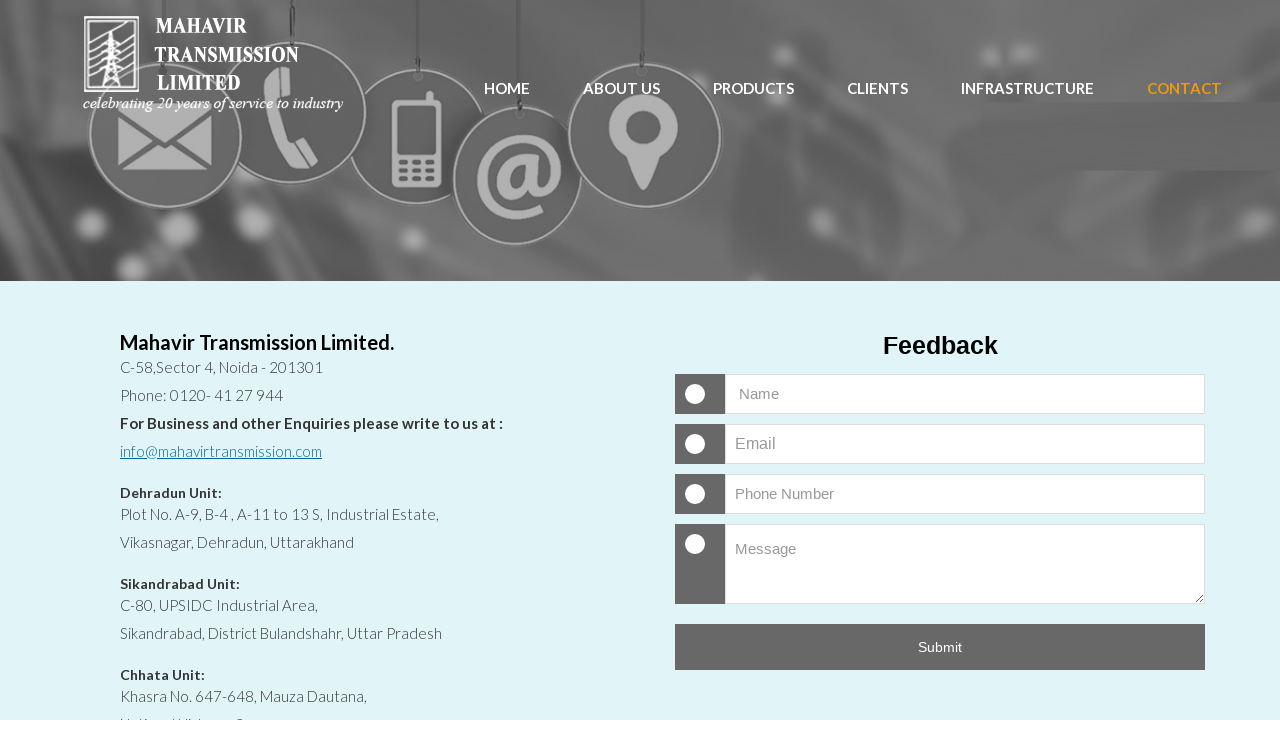

--- FILE ---
content_type: text/html
request_url: http://mahavirtransmission.com/contact.html
body_size: 2547
content:
<!DOCTYPE html>
<html lang="en">

<head>
    <meta charset="UTF-8">
    <meta name="viewport" content="width=device-width, initial-scale=1">
    
    <!-- Title -->
    <title>Mahavir transmission limited</title>
    
    <!-- Bootstrap CSS -->
    <link rel="stylesheet" href="css/bootstrap.min.css">
    
    <!-- Font awesome CSS -->
    <link rel="stylesheet" href="css/font-awesome.min.css">
    
    <!-- Animate CSS -->
    <link rel="stylesheet" href="css/animate.min.css">
    
    <!-- OwlCarousel CSS -->
    <link rel="stylesheet" href="css/owl.carousel.css">
    
    <!-- Slicknav CSS -->
    <link rel="stylesheet" href="css/slicknav.min.css">
    
    <!-- Main CSS -->
    <link rel="stylesheet" href="css/style.css">
    
    <!-- Responsive CSS -->
    <link rel="stylesheet" href="css/responsive.css">
	 <link rel="stylesheet" href="https://maxcdn.bootstrapcdn.com/font-awesome/4.7.0/css/font-awesome.min.css">
	  
	  <script>
	 $('#myCarousel').carousel({
  interval: 40000
});

$('.carousel .item').each(function(){
  var next = $(this).next();
  if (!next.length) {
    next = $(this).siblings(':first');
  }
  next.children(':first-child').clone().appendTo($(this));

  if (next.next().length>0) {
 
      next.next().children(':first-child').clone().appendTo($(this)).addClass('rightest');
      
  }
  else {
      $(this).siblings(':first').children(':first-child').clone().appendTo($(this));
     
  }
});
	  
	  </script>
	  
	  
</head>
<body oncontextmenu="return false;">

    <!-- Mainmenu Area Start -->
    <div class="builders-mainmenu-area bg-header">
	  <header class="builders-logo-area">
        <div class="container-fluid">
            <div class="row">
                <!-- This is for site logo -->
                <div class="col-md-4">
                    <div class="builders-logo">
                      <img src="images/logo.png"/>
                    </div> 
                    <!-- Responsive Menu Start -->
                    <div class="builders-responsive-menu"></div>
                    <!-- Responsive Menu End -->
                </div>
                
                <div class="col-md-8">
                
 <div class="">
                <div class="main-header">
                    <div class="main-menu">
                        <!-- builders mainmenu start -->
                        <div class="">
                            <div class="builders-mainmenu">
                                 <nav>
                                    <ul id="builders_navigation">
                                        <li ><a href="index.html">Home</a></li>
                                        <li><a href="about-us.html">about us</a></li>
                                        <li><a href="products.html">Products</a>
                                            
                                        </li>
                                        <li><a href="clients.html">Clients</a>
                                         
                                        </li>
                                        <li><a href="infrastructure.html">Infrastructure</a>
                                         
                                        </li>
                                        <li><a class="active" href="contact.html">Contact</a>
                                           
                                        </li>
                                        
                                    </ul>
                                </nav>
                            </div>
                        </div>
                        <!-- builders mainmenu end -->
                        
                       
                    </div>
                </div>
            </div>
				
                </div>
                
            </div>
        </div>
    </header>
	
	
	

	
    </div>
	
	<div class="about-bg"><img src="images/contact-banner.jpg"/></div>
    <!-- Mainmenu Area End -->
    
    
   
    
    
   
    
    
    <!-- Home About Area Start -->
    <section style="background-color: #e1f5f9;" class="builders-home-about-area">
       <div class="container">
   
        <div style="background-color:transparent; border:0px; box-shadow:none;">
         <diV class="container">
		 <div class="row">
		 
		 
		  <div style="margin-top:50px;" class="col-md-12">
		 <div class="col-md-6">
		 <div class="contact-us-address">
		
		<h1>Mahavir Transmission Limited.</h1>
		
		C-58,Sector 4,
		Noida - 201301<br/>
		Phone: 0120- 41 27 944 <br/><strong>For Business and other Enquiries please write to us at :</strong> <a style="color:#00679b; text-decoration:underline;" href="mailto:info@mahavirtransmission.com"> info@mahavirtransmission.com</a><br/>
		

</div>

<div class="contact-us-address">
		<h5 style="font-weight:bold;">Dehradun Unit:</h5>
		
		Plot No. A-9, B-4 , A-11 to 13 S, Industrial Estate,<br/>
Vikasnagar, Dehradun, Uttarakhand
		
		

</div>


<div class="contact-us-address">
		<h5 style="font-weight:bold;">Sikandrabad Unit:</h5>
		
	
		C-80, UPSIDC Industrial Area,<br/>
Sikandrabad, District Bulandshahr,  Uttar Pradesh
		
		

</div>
<div class="contact-us-address">
		<h5 style="font-weight:bold;">Chhata Unit:</h5>
		
Khasra No. 647-648, Mauza Dautana,<br>
 National Highway 2,<br>
 Tehsil Chhata, District Mathura,<br>
 Uttar Pradesh
		
		

</div>








</div>
		 <div class="col-md-6">
		 	
			<form>
			<div id="contact-form" class="form-container" data-form-container>
			<div class="row">
				<div class="form-title">
					<span style=" font-size: 25px;
    font-weight: bold;
    color: #000;">Feedback</span>
				</div>
			</div>
			<div class="input-container">
				<div class="row">
					<span class="req-input" >
						<span class="input-status" data-toggle="tooltip" data-placement="top" title="Input Your First and Last Name."> </span>
						<input type="text" data-min-length="8" placeholder=" Name">
					</span>
				</div>
				<div class="row">
					<span class="req-input">
						<span class="input-status" data-toggle="tooltip" data-placement="top" title="Please Input Your Email."> </span>
						<input type="email" placeholder="Email">
					</span>
				</div>
				<div class="row">
					<span class="req-input">
						<span class="input-status" data-toggle="tooltip" data-placement="top" title="Please Input Your Phone Number."> </span>
						<input type="tel" placeholder="Phone Number">
					</span>
				</div>
				<div class="row">
					<span class="req-input message-box">
						<span class="input-status" data-toggle="tooltip" data-placement="top" title="Please Include a Message."> </span>
						<textarea type="textarea" data-min-length="10" placeholder="Message"></textarea>
				</div>
				<div class="row submit-row">
					<button type="button" class="btn btn-block submit-form">Submit</button>
				</div>
			</div>
			
			</form>
		</div>
		 
		 </div>
		 
		 </div>
		 
		 
		 
		 
		 
		 
		 
		 
		 
		 
		 
		 
		 <div class="col-md-12" style="margin-top:40px; margin-bottom:40px;">
		<iframe src="https://www.google.com/maps/embed?pb=!1m18!1m12!1m3!1d3503.515638822724!2d77.32006031481426!3d28.584303982436797!2m3!1f0!2f0!3f0!3m2!1i1024!2i768!4f13.1!3m3!1m2!1s0x390ce45774f2c2f3%3A0x7775186fe0cd4afb!2sMahavir+Transmission+Limited!5e0!3m2!1sen!2sin!4v1502998441473" width="95%" height="300" frameborder="0" style="border:0" allowfullscreen></iframe>
		 </div>
		 </div>
		 </div>
		 
		
		 
            <!--/myCarousel-->
        </div>
        <!--/well-->
    </div>
     
	 
	 
	 </div>
    </section>
    <!-- Home About Area End -->
    



</div>
	
	
	
	
	
    
   
    
    
    
    
    <!-- Footer Area Start -->
    <footer class="builders-footer-area">
      
        
        <div class="builders-copyright-area sp_15">
            <div class="container">
                <div class="row">
                    <div class="col-sm-6">
                        <div class="builders-copyright-left">
                            <p> Copyright © 2017 Mahavir Transmission Limited.</p>
                        </div>
                    </div>
                    <div class="col-sm-6">
                        <div class="builders-copyright-right">
                            <p>Design & Development <span><a href="#">Star Web Maker</a></span></p>
                        </div>
                    </div>
                </div>
            </div>
        </div>
    </footer>
    <!-- Footer Area End -->
    
    

    <!-- Jquery -->
    <script src="js/jquery-1.11.3.min.js"></script>
    
    <!-- Bootstrap JS -->
    <script src="js/bootstrap.min.js"></script>
    
    <!-- OwlCarousel JS -->
    <script src="js/owl.carousel.min.js"></script>
    
    <!-- SlickNav JS -->
    <script src="js/jquery.slicknav.min.js"></script>
    
    <!-- CountDown JS -->
    <script src="js/jquery.countdown.min.js"></script>

    <!-- Custom JS -->
    <script src="js/custom.js"></script>
</body>
</html>

--- FILE ---
content_type: text/css
request_url: http://mahavirtransmission.com/css/style.css
body_size: 7738
content:
/*-----------------------------------------------------------------------------------
    Template Name:             Builders || Reponsive HTML5 Template
    Template URI:              ....................................
    Description:               ....................................
    CoDer :                    Hassan Rasu. 
    CoDer's Site URL:          ....................................
	Coder's facebook account:  https://web.facebook.com/hassan.rasu
	Coder's mail:              hassanrasu04@gmail.com
	skype ID:                  hassan.rasu4
    Version:                   1.0
-----------------------------------------------------------------------------------*/



/*------------------------------------------------------------------------------------
    
      CSS INDEX
    =============
    
    01. IMPORTED FONTS
    02. DEFAULT CSS
    03. PAGINATION
    04. BREADCROUMB ARES CSS
    05. HEADER TOP AREA CSS
    06. RESPONSIVE MENU CSS
    07. LOGO AREA CSS
    08. MAINMENU AREA CSS
    09. MAIN SLIDER AREA CSS
    10. QOUTES AREA CSS
    11. ABOUT AREA CSS
    12. SERVICE AREA CSS
    13. SINGLE SERVICE CSS
    14. WORK AREA CSS
    15. SINGLE WORK CSS
    16. ABOUT BOTTOM AREA CSS
    17. LATEST BLOG AREA CSS
    18. BLOG PAGE CSS
    19. SINGLE BLOG PAGE CSS
    20. CLIENT SAY AREA CSS
    21. FOOTER AREA CSS
    22. ABOUT PAGE CSS
    23. 404 PAGE CSS
    24. COMINGSOON PAGE CSS
    25. CONTACT PAGE CSS



-------------------------------------------------------------------------------------*/

/* ================================================================================ 

                            01. IMPORTED FONTS

 ================================================================================ */

@import url('https://fonts.googleapis.com/css?family=Lato:300,300i,400,400i,700,700i,900,900i');

@import url('https://fonts.googleapis.com/css?family=Philosopher:400,400i,700,700i');

@import url('https://fonts.googleapis.com/css?family=Oswald:400,600,700');


/* ================================================================================ 

                            02. DEFAULT CSS

 ================================================================================ */

body {
    font-family: 'Lato', sans-serif;
    font-size: 15px;
    line-height: 28px;
    color: #333;
    font-weight: 300
}
html, body{
    height: 100%
}
img {
    max-width: 100%;
    height: auto
}
h1, h2, h3, h4, h5, h6, p {
    margin: 0;
    padding: 0;
	font-family: 'Lato', sans-serif;
}
a {
    color: #555;
    -webkit-transition: all 0.4s ease 0s;
    transition: all 0.4s ease 0s;
}
a:hover, a:focus {
    text-decoration: none;
    color: #555;
}
ul, ol {
    margin: 0;
    padding: 0;
}
li {
    list-style-type: none;
}
input[type="submit"] {
    background: #ea9b0f none repeat scroll 0 0;
    border: medium none;
    color: #fff;
    font-family: "Oswald",sans-serif;
    font-size: 14px;
    font-weight: 400;
    height: 50px;
    letter-spacing: 1px;
    line-height: 25px;
    padding: 10px 20px;
    text-transform: uppercase;
    -webkit-transition: all 0.4s ease 0s;
    transition: all 0.4s ease 0s;
}
input[type="submit"]:hover {
    background: #2b2c36 none repeat scroll 0 0;
    color: #fff;
}

.about-bg{  background: url('../images/about-bg.jpg') center repeat; color:#fff;}

.builders-btn {
    background: #ea9b0f none repeat scroll 0 0;
    color: #fff;
    display: inline-block;
    font-family: "Oswald",sans-serif;
    font-size: 14px;
    font-weight: 400;
    letter-spacing: 1px;
    padding: 10px 20px;
    text-transform: uppercase;
}
.builders-btn:hover {
    background: #2b2c36 none repeat scroll 0 0;
    color: #fff;
}
.builders-btn-brdr {
    background: #ea9b0f none repeat scroll 0 0;
    color: #fff;
    display: inline-block;
    font-family: "Oswald",sans-serif;
    font-size: 14px;
    font-weight: 400;
    letter-spacing: 1px;
    padding: 5px 10px;
    text-transform: uppercase;
    border: 2px solid #ea9b0f;
    margin: 0
}
.builders-btn-brdr:hover {
    background: #2b2c36 none repeat scroll 0 0;
    color: #fff;
    border: 2px solid #ea9b0f
}
.builders-section-title{
    margin-bottom: 20px;
    text-align: center;
	margin-top:30px;
}
.builders-section-title > h2 {
    font-size: 44px;
    font-weight: 300;
    letter-spacing: 2px;
    margin-bottom: 10px;
    text-transform: capitalize;
	       font-family: "Times New Roman", Georgia, Serif;
}
.builders-section-title > p {
  font-size: 17px;
  font-family: "Times New Roman", Georgia, Serif;
    font-weight: bold;
}
.sp_100 {
    padding: 60px 0;
	    background-color: #d5f9ff;
}
.sp_b {
    padding-bottom: 100px;
}
.sp_t {
    padding-top: 100px;
}
.sp_t_50 {
    padding-top: 50px;
}
.sp_b_50 {
    padding-bottom: 50px;
}
.sp_t_25 {
    padding-top: 25px;
}
.sp_b_25 {
    padding-bottom: 25px;
}
.sp_50 {
    padding: 50px 0;
}
.sp_15{
    padding: 15px 0
}

/* ================================================================================ 

                            03. PAGINATION

 ================================================================================ */

.pagination {
    margin: 20px 0 0;
}
.pagination-box {
    text-align: center;
}
.pagination a {
    color: #555 !important;
    border: 1px solid #ea9b0f !important
}
.pagination .active > a, .pagination a:hover {
    background: #ea9b0f none repeat scroll 0 0 !important; 
    color: #fff !important
}
/* ================================================================================ 

                            04. BREADCROUMB ARES CSS

 ================================================================================ */

.builders-breadcroumb-area {
    background: #000 none repeat scroll 0 0;
    color: #eee
}
.breadcromb-left {
    margin-top: 27px;
}
.breadcromb-left h2 {
    font-weight: 400;
    font-size: 26px;
    text-transform: capitalize
}
.breadcromb-left > ul {
    margin-top: 10px;
    text-align: left;
}
.breadcromb-left li {
    display: inline-block;
    font-style: italic;
    font-weight: 700;
    margin: 0 5px;
}
.breadcromb-left li a{
    color: #ea9b0f 
}
.breadcromb-left, .breadcromb-right {
    margin-top: 27px;
}
.breadcromb-right > h2 {
    font-weight: 400;
    text-align: right;
    font-size: 26px
}
.breadcromb-right > p {
    font-weight: 700;
    margin-top: 10px;
    text-align: right;
}

/* ================================================================================ 

                            05. HEADER TOP AREA CSS

 ================================================================================ */

.builders-header-top-area{
    background: #2b2c36 none repeat scroll 0 0;
    color: #fff
}
.builders-top-left > p {
    font-weight: 400;
    text-transform: capitalize;
}
.builders-header-top-area ul {
    text-align: right;
}
.builders-header-top-area ul li {
    display: inline;
    margin: 0 5px;
}
.builders-header-top-area ul li a {
    display: inline-block;
    color: #fff
}
.builders-header-top-area ul li a:hover{
    color: #ea9b0f
}

/*===========================================================================

                            06. RESPONSIVE MENU CSS

=============================================================================*/

.builders-responsive-menu{
    display: none;
    position: absolute;
    right: 0;
    top: 0px;
    width: 100%;
    z-index: 9;
}
.slicknav_nav a{
    font-size: 16px;
    margin: 0;
    text-transform: capitalize;
    -webkit-transition: all 0.4s ease 0s;
    transition: all 0.4s ease 0s;
}
.slicknav_menu {
  background: transparent;
}
.slicknav_menutxt {
    display: none !important;
}
.slicknav_arrow {
    float: right;
}
.slicknav_nav a:hover{
    border-radius: 0;
}
.slicknav_nav .slicknav_row:hover{
    border-radius: 0
}
.slicknav_nav a:hover, .slicknav_nav .slicknav_row:hover {
  background: #ffb606 none repeat scroll 0 0;
}
.slicknav_nav li {
    border-bottom: 1px solid #aaa;
}
.slicknav_nav li:last-child{
    border-bottom: 0px solid #aaa
}
.slicknav_nav {
    border-top: 1px solid #535353;
    background:  #000 none repeat scroll 0 0
}
.slicknav_btn{
    margin-bottom: 15px;
    margin-right: 20px;
    background-color: #000 !important;
    line-height: 0
}
.slicknav_menu .slicknav_icon {
  float: none !important;
    margin: 0

}
.slicknav_icon-bar {
    height: 3px !important;
    margin: 5px 0;
    width: 30px !important;
}
.slicknav_menu .slicknav_icon-bar {
    background-color: #fff;
}

/* ================================================================================ 

                            07. LOGO AREA CSS

 ================================================================================ */

.builders-logo-area {
   
    padding-top: 74px;
	padding-bottom:10px;
}
.builders-logo h1 {
    background: #000 none repeat scroll 0 0;
    color: #ea9b0f;
    display: inline-block;
    font-family: "Philosopher",sans-serif;
    font-size: 21px;
    font-weight: 700;
    margin: 8px 0;
    padding: 10px 15px;
    text-transform: uppercase;
    position:relative;
    z-index: 99
}
.builders-logo span {
    color: #eee;
    margin: 0
}
.builders-logo-right {
    display: -webkit-inline-box;
    display: -ms-inline-flexbox;
    display: inline-flex;
    float: right;
}
.builders-logo-icon {
    color: #ea9b0f;
    font-size: 30px;
    line-height: 55px;
    margin-right: 13px;
}
.builders-logo-text > h4 {
    font-size: 19px;
    font-weight: 700;
    margin-bottom: 3px;
    margin-top: 5px;
    text-transform: uppercase;
    color: #fff
}
.builders-logo-text p {
    color: #fff;
}

/* ================================================================================ 

                            08. MAINMENU AREA CSS

 ================================================================================ */

.builders-mainmenu-area {
    margin-top: -58px;
    min-height: 70px;
    position: absolute;
    width: 100%;
    z-index: 99;
}
.main-menu {
    min-height: 47px;
	margin-top:48px;
   
}
.builders-mainmenu ul {
    list-style: outside none none;
    margin: 0;
    padding: 0;
    text-align: center;
}
.builders-mainmenu ul li {
    display: inline-block;
    position: relative;
}
.builders-mainmenu ul li a {
    display: block;
    font-weight: 700;
    padding: 10px 25px;
    text-transform: uppercase;
    -webkit-transition: all 0.4s ease 0s;
    transition: all 0.4s ease 0s;
    color: #fff
}

.builders-mainmenu ul li .active {
  
    color: #ea9b0f;
}

.builders-mainmenu ul li a:hover{
    color: #d2d2d2;
}
.builders-mainmenu ul .current_page_item > a {
    color: #2b2c36;
}
.builders-mainmenu ul li ul{
    background:#2b2c36 none repeat scroll 0 0;
    border-top: 2px solid #fff;
    opacity: 0;
    -ms-filter: "progid:DXImageTransform.Microsoft.Alpha(Opacity=0)";
    position: absolute;
    top: 100%;
    -webkit-transform:scaleY(0);
            transform:scaleY(0);
    -webkit-transform-origin: 50% 0 0;
            transform-origin: 50% 0 0;
    -webkit-transition-duration: 0.5s;
            transition-duration: 0.5s;
    -webkit-transition-property: all;
    transition-property: all;
    -webkit-transition-timing-function: ease-out;
            transition-timing-function: ease-out;
    visibility: hidden;
    width: 220px;
    text-align: left
}
.builders-mainmenu ul li:hover ul{
    visibility: visible;
    opacity: 1;
    -ms-filter: "progid:DXImageTransform.Microsoft.Alpha(Opacity=100)";
    -webkit-transform:scaleY(1);
            transform:scaleY(1);
    -webkit-transition-timing-function: cubic-bezier(.52, 1.64, .85, .92);
            transition-timing-function: cubic-bezier(.52, 1.64, .85, .92)
}
.builders-mainmenu ul li ul li {
    border-bottom: 1px solid #555;
    display: block;
}
.builders-mainmenu ul li ul li:last-child {
    border-bottom: 0px solid #555;
}
.builders-mainmenu ul li ul li a {
    display: block;
    padding: 10px 15px;
    text-transform: capitalize;
    color: #fff !important
}
.builders-mainmenu ul li ul li a:hover{
    background: #ea9b0f none repeat scroll 0 0;
    color: #fff
}
.builders-mainmenu ul li:hover a{
   color: #8b8b8c;
}
.builders-search-box {
    display: block;
    float: right;
    font-size: 23px;
    line-height: 35px;
    position: relative;
    text-align: right;
    top: 15px;
    width: 100%;
}
.builders-main-search-icon{
    color: #fff
}
.builders-main-search {
    background: #fff none repeat scroll 0 0;
    opacity: 0;
    -ms-filter: "progid:DXImageTransform.Microsoft.Alpha(Opacity=0)";
    padding: 30px;
    position: absolute;
    right: -15px;
    text-align: center;
    top: 150px;
    -webkit-transition: all 0.4s ease 0.4s;
    transition: all 0.4s ease 0.4s;
    visibility: hidden;
    width: 450px;
    z-index: -99;
}
.builders-main-search > form{
    position: relative
}
.builders-search-box:hover .builders-main-search {
    opacity: 1;
    -ms-filter: "progid:DXImageTransform.Microsoft.Alpha(Opacity=100)";
    position: absolute;
    right: -15px;
    top: 50px;
    visibility: visible;
    width: 450px;
    z-index: 99;
}
.builders-main-search input[type="search"] {
    background: transparent none repeat scroll 0 0;
    border: 1px solid #000;
    color: #000;
    font-size: 17px;
    height: 50px;
    padding: 7px 75px 7px 7px;
    position: relative;
    width: 100%;
}
.builders-main-search input[type="submit"] {
    position: absolute;
    right: 0px;
    top: 0
}
.main-search-left {
    border-color: rgb(234, 155, 15)  transparent;
    border-style: solid;
    border-width: 110px 73px 0 0;
    content: "";
    height: 100%;
    left: 0;
    overflow: visible;
    position: absolute;
    top: 0;
    width: 60%;
    z-index: -999;
}

/* ================================================================================ 

                            09. MAIN SLIDER AREA CSS

 ================================================================================ */
.about-bg{ /* padding-top:121px;*/}
.bg-header{ /*background-color:#2b2c36;*/}
 
 
.slide-item-1 {
    background: #fff url("../images/slider-1.jpg") repeat scroll 0 0;
}
.slide-item-2 {
    background: #fff url("../images/slider-2.jpg") repeat scroll 0 0;
}
.slide-item-3 {
    background: #fff url("../images/slide3.jpg") repeat scroll 0 0;
}


.builders-main-caption{
   background: rgba(58, 52, 52, 0.58) none repeat scroll 0 0;
}


.builders-main-slide {
    background-color: #eee;
    background-position: center center;
    background-size: cover;
    height:650px;
}
.builders-main-caption{
    display: table;
    height: 100%;
    width: 100%;
}
.builders-caption-cell {
    display: table-cell;
    vertical-align: middle;
    text-align: center;
    
}
.builders-caption-cell h2 {
    color: #fff;
	font-family: 'Lato', sans-serif;
    font-size: 40px;
    font-weight: normal;
    letter-spacing: 2px;
    text-transform: capitalize;
}
.builders-caption-cell p {
    color: #fff;
    font-family: "Oswald",sans-serif;
    font-size: 20px;
    font-weight: 400;
    letter-spacing: 1px;
    margin: 20px 0;
    text-transform: capitalize;
    text-shadow: 0px 0px 2px #000
}
.builders-caption-cell a {
    margin: 0 5px;
}
.builders-slide .owl-prev {
    background: rgba(186, 186, 186, 0.35) none repeat scroll 0 0 ;
    border-radius: 0 !important;
    color: #fff !important;
    font-size: 27px !important;
    height: 50px;
    left: 3%;
    line-height: 35px;
    position: absolute;
    top: 45%;
    -webkit-transition: all 0.4s ease 0s;
    transition: all 0.4s ease 0s;
    width: 50px;
    padding: 5px;
    text-align: center
}
.builders-slide .owl-next {
    background: rgba(186, 186, 186, 0.35) none repeat scroll 0 0 ;
    border-radius: 0 !important;
    color: #fff !important;
    font-size: 27px !important;
    height: 50px;
    line-height: 35px;
    position: absolute;
    right: 3%;
    top: 45%;
    -webkit-transition: all 0.4s ease 0s;
    transition: all 0.4s ease 0s;
    width: 50px;
    padding: 5px;
    text-align: center
}
.builders-slide .owl-prev:hover, .builders-slide .owl-next:hover{
    background: #ea9b0f none repeat scroll 0 0;
    color: #fff;
}

.client-logos{     border: 1px solid #d2d2d2;
    margin-top: 20px;
    text-align: center;
		padding: 5px;
	     min-height: 141px;
	        padding-top: 21px;
		  background-color:#fff;
	  
}
/* ================================================================================ 

                            10. QOUTES AREA CSS

 ================================================================================ */

.builders-qoutes-area{
    position: relative;
    background: #2b2c36 none repeat scroll 0 0;
}
.builders-qoutes-area h2 {
    color: #fff;
    font-weight: 400;
    text-transform: capitalize;
    margin: 7px 0;
    font-size: 26px
}
.quotes-left {
  text-align: left;
}
.quotes-right {
  text-align: right;
}

/* ================================================================================ 

                            11. ABOUT AREA CSS

 ================================================================================ */

.home-about-right > h2 {
    color: #000;
    font-size: 26px;
    font-weight: 400;
    margin-bottom: 20px;
    margin-top: 0;
    text-transform: capitalize;
	font-family: 'Lato', sans-serif;
}
.home-about-img-1 > img {
  width: 100%;
}

table
{
border-collapse:collapse;
}
table, td, th
{
border:1px solid #d2d2d2; }

table, p{
font: normal 13px; text-align: justify; font-family: 'Lato', sans-serif;       color: #333131; padding:0px 0; margin:0; line-height:1.8em;
}


/* ================================================================================ 

                            12. SERVICE AREA CSS

 ================================================================================ */

.builders-home-service-area, .builders-service-area {
    background: #f9f9f9 none repeat scroll 0 0;
}
.single-service {
    margin-bottom: 50px;
}
.single-serive-img img {
    width: 100%;
}
.single-service > h3 {
    color: #555;
    font-size: 20px;
    font-weight: 700;
    font-weight: 700;
    margin: 7px 0;
    text-transform: capitalize;
    text-align: left;
    font-family: 'Lato', sans-serif;
    font-size: 17px;
    margin: 10px 0;
    text-transform: capitalize;
}
.single-service > a {
    color: #222;
    font-weight: 700;
}
.single-service > a:hover {
    color: #ea9b0f ;
}
.single-service > a > i{
    padding-left: 5px;
    -webkit-transition: all 0.4s ease 0s;
    transition: all 0.4s ease 0s
}
.single-service > a:hover > i{
    padding-left: 10px
}

/* ================================================================================ 

                            13. SINGLE SERVICE CSS

 ================================================================================ */

.how-it-work-list {
    margin-top: 50px;
}
.list-service {
    margin-bottom: 30px;
}
.list-service > h4 {
    color: #555;
    font-weight: 700;
    margin-bottom: 10px;
    text-transform: uppercase;
}

/* ================================================================================ 

                            14. WORK AREA CSS

 ================================================================================ */

.single-work {
    margin-top: 30px;
    position: relative
}
.work-img > img {
  width: 100%;
}
.work-img-overlay{
    background: rgba(0, 0, 0, 0.58)  none repeat scroll 0 0;
    height: 100%;
    position: absolute;
    top: 0;
    -webkit-transform: scaleY(0);
            transform: scaleY(0);
    -webkit-transform-origin: 50% 0 0;
            transform-origin: 50% 0 0;
    -webkit-transition-duration: 0.5s;
            transition-duration: 0.5s;
    -webkit-transition-property: -webkit-transform;
    transition-property: -webkit-transform;
    transition-property: transform;
    transition-property: transform, -webkit-transform;
    -webkit-transition-timing-function: ease-out;
            transition-timing-function: ease-out;
    width: 100%;
}
.single-work:hover .work-img-overlay{
    -webkit-transform: scaleY(1);
            transform: scaleY(1);
    -webkit-transition-timing-function: cubic-bezier(0.52, 1.64, 0.37, 0.66);
            transition-timing-function: cubic-bezier(0.52, 1.64, 0.37, 0.66);
}
.work-img-overlay h4 > a {
    color: #eee;
    font-size: 17px;
    font-weight: 400;
    left: 5%;
    position: absolute;
    text-transform: capitalize;
    top: 70%;
}
.work-img-overlay h4 > a:hover{
    color: #ea9b0f
}

/* ================================================================================ 

                            15. SINGLE WORK CSS

 ================================================================================ */

.single-project-img > img {
    width: 100%;
}
.single-project-text {
    margin-top: 0px;
}
.single-project-text > h3{
    color: #555;
    font-size: 22px;
    font-weight: 400;
    margin-bottom: 10px;
    text-transform: capitalize;
}
.single-project-text > ul {
    margin-top: 30px;
}
.single-project-text li{
    background: #eee none repeat scroll 0 0;
    float: none;
    margin: 5px 0;
    padding: 10px 15px;
    text-transform: capitalize
}
.single-project-text li > i{
    color: #ea9b0f;
    font-size: 18px;
    width: 30px;
}
.single-project-text li span{
    font-weight: 700;
    margin-right: 5px;
}
.builders-planning-area {
    background: #f9f9f9 none repeat scroll 0 0;
}
.planning-text > h3{
    color: #555;
    font-size: 22px;
    font-weight: 400;
    margin-bottom: 10px;
    text-transform: capitalize;
}
.planning-text > p {
    margin-bottom: 10px;
}

/* ================================================================================ 

                            16. ABOUT BOTTOM AREA CSS

 ================================================================================ */

.builders-about-bottom-area {
    background: #e1f5f9 none repeat scroll 0 0;
    color: #000;
}
.single_about_bottom > img {
    width: 100%;
}
.single_about_bottom > h4{
    color: #eee;
    font-size: 18px;
    font-weight: 700;
    margin: 15px 0;
    text-transform: uppercase;
}
.builders-about-bottom-area p{
    color: #b4b4b4;
	text-align:left;
}
.single-about-list {
   
    display: flex;
  
}
.single-about-list:last-child{
    margin-bottom: 0px
}
.single-about-list:hover .about_icon{
    background: #ea9b0f none repeat scroll 0 0
}
.about_icon {
    background: #2b2c36 none repeat scroll 0 0;
    font-size: 26px;
    height: 70px;
    line-height: 67px;
    margin-right: 15px;
    text-align: center;
    width: 70px;
    -webkit-transition: all 0.4s ease 0s;
    transition: all 0.4s ease 0s
}
.about-bottom-one {
    margin-bottom: 20px;
    margin-top: 0
}
.about-bottom-one > h3 {
    color: #eee;
    font-size: 21px;
    font-weight: 700;
    margin-bottom: 10px;
    text-transform: uppercase;
	text-align:center;
	font-family: "Times New Roman", Georgia, Serif;
    
}
.about_text > h4 {
   font-weight: 700;
    margin: 7px 0;
    text-transform: capitalize;
    text-align: left;
    font-family: 'Lato', sans-serif;
    font-size: 17px;
}

/* ================================================================================ 

                            17. LATEST BLOG AREA CSS

 ================================================================================ */

.blog-img img {
    position: relative;
    width: 100%
}
.blog-img > h5 {
    background: #ea9b0f none repeat scroll 0 0;
    border-radius: 0 55px 55px;
    color: #fff;
    font-size: 18px;
    font-weight: 900;
    height: 80px;
    line-height: 50px;
    position: absolute;
    right: 30px;
    text-align: center;
    top: 40%;
    width: 80px;
}
.blog-img > h5 span {
    display: block;
    line-height: 0;
    color: #fff
}
.single-latest-blog {
    box-shadow: 0 0 6px #ddd;
    margin-bottom: 50px
}
.blog-text {
    padding: 30px 20px 20px;
}
.blog-text > h4 {
    color: #555;
    font-size: 21px;
    font-weight: 700;
    margin: 10px 0;
}

/* ================================================================================ 

                            18. BLOG PAGE CSS

 ================================================================================ */

.single-blog-widget {
    border: 1px solid #e5e5e5;
    margin-bottom: 50px;
    margin-top: 0px;
    padding: 30px;
}
.single-blog-widget input {
    border: 1px solid #edeff8;
    background: transparent none repeat scroll 0 0;
    color: #000;
    font-size: 17px;
    height: 50px;
    padding: 7px 75px 7px 7px;
    position: relative;
    width: 100%;
}
.single-blog-widget button {
    background: #ea9b0f none repeat scroll 0 0;
    border: medium none;
    color: #fff;
    font-size: 20px;
    line-height: 50px;
    padding: 0;
    position: absolute;
    right: 48px;
    width: 70px;
    -webkit-transition: all 0.4s ease 0s;
    transition: all 0.4s ease 0s
}
.single-blog-widget button:hover{
    background: #2b2c36 none repeat scroll 0 0
}
.single-blog-widget > h3 {
    border-bottom: 1px solid #e5e5e5;
    color: #555;
    font-size: 20px;
    font-weight: 400;
    margin-bottom: 10px;
    padding-bottom: 10px;
    text-transform: capitalize;
}
.single-blog-widget > ul {
    margin-top: 30px;
}
.single-blog-widget li {
    border-bottom: 1px solid #ddd;
    float: none;
}
.single-blog-widget li:last-child{
    border-bottom: 0px solid #ddd
}
.single-blog-widget a {
    display: block;
    padding: 10px 5px;
    text-transform: capitalize;
    -webkit-transition: all 0.4s ease 0s;
    transition: all 0.4s ease 0s
}
.single-blog-widget span {
    float: right;
}
.single-blog-widget a:hover{
    color: #ea9b0f 
}
.single-blog-widget ul.tag-widget li {
    display: inline-block;
    margin: 2px;
    border: medium none
}
.single-blog-widget ul.tag-widget li a {
    background: #333333 none repeat scroll 0 0;
    border-radius: 3px;
    color: #fff;
    display: inline-block;
    font-size: 13px;
    font-weight: 400;
    padding: 4px 12px;
}
.single-blog-widget ul.tag-widget li a:hover {
    background: #ea9b0f none repeat scroll 0 0;
}

/* ================================================================================ 

                            19. SINGLE BLOG PAGE CSS

 ================================================================================ */

.single-blog-title > h3 {
    color: #000;
    font-size: 22px;
    font-weight: 400;
    margin: 20px 0 10px;
    text-transform: capitalize;
}
.single-blog-title > p {
    display: inline-block;
    font-size: 17px;
    margin: 0 10px 0 0;
    text-align: center;
}
.single-blog-title p i {
    color: #ea9b0f;
    margin-right: 5px;
}
.builders-blog-desc {
    margin-top: 20px;
}
.builders-blog-desc p {
    padding: 5px 0
}
.builders-comment {
    margin-top: 40px;
}
.comment-list {
    margin-top: 40px;
}
.comment-count > h3 {
    color: #000;
    font-size: 22px;
    font-weight: 400;
    margin: 20px 0 10px;
    text-transform: capitalize;
}
.builders-comment-item {
    border-bottom: 1px solid #ddd;
    margin-bottom: 30px;
    padding-bottom: 30px;
}
.builders-comment-item img {
    margin-bottom: 0px;
}
.builders-comment-item h4 {
    color: #555;
    font-size: 16px;
    font-weight: 700;
    text-transform: capitalize;
}
.builders-comment-item span {
    color: #777;
    font-size: 15px;
}
.builders-comment-item a {
    color: #555;
    font-size: 14px;
    font-weight: 700;
    text-transform: capitalize;
    -webkit-transition: all 0.4s ease 0s;
    transition: all 0.4s ease 0s;
}
.builders-comment-item a:hover{
    color: #ea9b0f
}
.builders-leave-comment > h3 {
    color: #000;
    font-size: 22px;
    font-weight: 400;
    margin: 20px 0 10px;
    text-transform: capitalize;
}
.ns-com-name {
    background: transparent none repeat scroll 0 0 !important;
    border: 1px solid #ddd !important;
    float: left !important;
    height: 45px !important;
    margin-bottom: 20px !important;
    margin-right: 20px !important;
    margin-top: 0 !important;
    padding: 10px 15px !important;
    width: 45% !important;
}
.comment {
    border: 1px solid #ddd;
    height: 160px;
    padding: 5px 15px;
    width: 93% !important; 
    margin-bottom: 20px;
}

/* ================================================================================ 

                            20. CLIENT SAY AREA CSS

 ================================================================================ */

.builders-client-say-area {
    
    background: url('../images/b.jpg') center fixed;
    background-size: cover;
    -webkit-background-size: cover;
    -moz-background-size: cover;
    -o-background-size: cover;
    position: relative;
    width: 100%
}
.client-say-overlay {
    background: rgba(0, 0, 0, 0.77)  none repeat scroll 0 0;
    height: 100%;
    position: absolute;
    top: 0;
    width: 100%;
}
.client-say-item-1 > img {
    border-radius: 50%;
    height: 120px;
    margin: 0 auto 20px;
    -o-object-fit: cover;
       object-fit: cover;
    width: 120px !important;
}
.client-say-text {
    margin: 0 auto;
    width: 75%;
}
.client-say-text > p {
    color: #eee;
    font-weight: 400;
    text-align: center;
}
.client-say-text > h5 {
    color: #ea9b0f;
    font-size: 20px;
    font-weight: 400;
    margin: 10px 0;
    text-align: center;
    text-transform: capitalize;
}
.owl-dots {
    margin-top: 20px;
    text-align: center;
    line-height: 0
}
.owl-dots .owl-dot {
    display: inline-block;
}
.owl-theme .owl-dots .owl-dot span {
    -webkit-backface-visibility: visible;
            backface-visibility: visible;
    background: #d6d6d6 none repeat scroll 0 0;
    border-radius: 30px;
    display: block;
    height: 10px;
    margin: 5px 7px;
    -webkit-transition: opacity 0.2s ease 0s;
    transition: opacity 0.2s ease 0s;
    width: 10px;
}
.owl-dots .owl-dot.active span,  .owl-dots .owl-dot:hover span {
    background: #ea9b0f none repeat scroll 0 0;
}

/* ================================================================================ 

                            21. FOOTER AREA CSS

 ================================================================================ */

.builders-footer-area{
 background: #58596b none repeat scroll 0 0;
    color: #eee;
    font-size: 16px;
}
.single-footer{
    margin: 0;
	text-align:left;
}
.buildes-footer-logo h2{
    background: #fff none repeat scroll 0 0;
    color: #ea9b0f;
    display: inline-block;
    font-family: "Philosopher",sans-serif;
    font-size: 21px;
    font-weight: 700;
    margin: 0 0 20px;
    padding: 10px 15px;
    text-transform: uppercase;
}
.buildes-footer-logo span {
    color: #000;
}
.buildes-footer-logo ul.footer-social {
    margin-top: 30px;
}
.buildes-footer-logo ul.footer-social li{
    display: inline-block
}
.buildes-footer-logo ul.footer-social li a {
    background-color: #333333 ;
    border-radius: 50%;
    display: block;
    font-size: 18px;
    height: 40px;
    line-height: 40px;
    text-align: center;
    -webkit-transition: all 0.4s ease 0s;
    transition: all 0.4s ease 0s;
    width: 40px;
    color: #777
}
.fb:hover {
    background: #4b6ea9 none repeat scroll 0 0 !important;
    color: #fff !important
}
.twitter:hover {
    background: #65bbf2 none repeat scroll 0 0 !important;
    color: #fff !important
}
.gp:hover {
    background: #dd4d41 none repeat scroll 0 0 !important;
    color: #fff !important
}
.linkedin:hover {
    background: #0075B5 none repeat scroll 0 0 !important;
    color: #fff !important
}
.buildes-footer-logo > h3 {
    color: #eee;
    font-size: 18px;
    margin: 0 0 20px;
    font-weight: 700;
    text-transform: capitalize
}
.buildes-footer-logo > p {
  font-size: 14px;
  text-align:left;
  color:#fff;
}
.buildes-footer-logo ul.footer-widget {
    margin-top: 35px;
}
.buildes-footer-logo ul.footer-widget li {
    display: inline-block;
    margin: 2px
}
.buildes-footer-logo ul.footer-widget li a {
    background: #333333 none repeat scroll 0 0;
    border-radius: 3px;
    color: #fff;
    display: inline-block;
    font-size: 13px;
    font-weight: 400;
    padding: 4px 12px;
}
.buildes-footer-logo ul.footer-widget li a:hover{
    background: #ea9b0f none repeat scroll 0 0
}
.contact-details {
    color: #ea9b0f;
    font-weight: 400
}
.contact-details > span {
    color: #fff;
    margin-left: 5px;
}
.buildes-footer-logo input[type="text"], input[type="email"] {
    background: #fff none repeat scroll 0 0 ;
    border: medium none ;
    font-size: 16px ;
    height: 40px ;
    margin: 5px 0 ;
    padding: 7px ;
    width: 100% ;
}
.buildes-footer-logo textarea {
    background: #fff none repeat scroll 0 0;
    border: medium none;
    margin: 5px 0;
    font-size: 16px;
    height: 120px;
    padding: 7px;
    width: 100% !important;
}
.builders-copyright-area {
    background: #000 none repeat scroll 0 0;
    font-weight: 700;
    font-size: 14px
}
.builders-copyright-left{
    text-align: left
}
.builders-copyright-right {
    text-align: right;
}
.builders-copyright-right p i {
    color: #ea9b0f ;
    margin: 0 5px;
}
.builders-copyright-right p span {
    color: #ea9b0f ;
    margin: 0 5px;
    font-weight: 900
}

/* ================================================================================ 

                            22. ABOUT PAGE CSS

 ================================================================================ */

.about-content-left > h3 {
    color: #555;
    font-weight: 400;
    text-transform: capitalize;
}
.about-content-left > p {
    padding-top: 20px;
}
.about-content-right {
    margin-top: 0px;
}

/* ================================================================================ 

                            23. 404 PAGE CSS

 ================================================================================ */

.builders-notfound-area h2 {
    font-size: 180px;
    font-weight: 300;
    line-height: 165px;
    margin-bottom: 30px;
}
.builders-notfound-area h3 {
    color: #555;
    margin-bottom: 30px;
}
.builders-notfound-area form {
    margin-bottom: 30px;
    position: relative;
}
.builders-notfound-area input {
    background: transparent none repeat scroll 0 0 !important;
    border: 1px solid #ddd !important;
    height: 50px !important;
    padding: 5px 100px 5px 10px !important;
    width: 100% !important;
}
.builders-notfound-area button {
    background: #ea9b0f none repeat scroll 0 0;
    border: medium none;
    color: #fff;
    font-size: 26px;
    height: 50px;
    position: absolute;
    right: 0;
    top: 5px;
    -webkit-transition: all 0.4s ease 0s;
    transition: all 0.4s ease 0s;
    width: 100px;
}
.builders-notfound-area button:hover {
    background: #2b2c36 none repeat scroll 0 0;
}
.social-connect h4 {
    font-size: 23px;
    font-weight: 400;
    margin-top: 30px;
}
.social-connect > ul {
    margin-top: 30px;
}
.social-connect li {
    display: inline-block;
    margin: 0px 3px
}
.social-connect a {
    background: #eee none repeat scroll 0 0;
    border-radius: 0 55px 55px;
    color: #111;
    display: block;
    font-size: 18px;
    height: 45px;
    line-height: 45px;
    width: 45px;
}
.builders-copyright-404 {
    margin-top: 30px;
}
.builders-copyright-404 i, span {
    color: #ea9b0f;
    margin: 0 5px;
}

/* ================================================================================ 

                            24. COMINGSOON PAGE CSS

 ================================================================================ */

.comingsoon-overlay{
    position: absolute;
    width: 100%;
    height: 100%;
    background: rgba(0, 0, 0, 0.61);
}
.builders-comingsoon-area {
    background-color: #333;
    background-position: center center;
    background-size: cover;
    display: table;
    height: 100%;
    position: relative;
    width: 100%;
    z-index: 1;
}
.comingsoon-bg {
    background-image: url("../images/comingsoon_bg.jpg");
}
.builders-notfound-cell {
    display: table-cell;
    vertical-align: middle;
}   
.box-404:after {
    background: #fff none repeat scroll 0 0;
    content: "";
    height: 100%;
    left: 0;
    opacity: 0.1;
    -ms-filter: "progid:DXImageTransform.Microsoft.Alpha(Opacity=10)";
    position: absolute;
    top: 0;
    width: 100%;
    z-index: -1;
}
.box-404 {
    color: #fff;
    font-size: 17px;
    padding: 30px;
    position: relative;
    z-index: 1;
}
.logo-comingsoon {
    margin-bottom: 30px;
}
.logo-comingsoon h2 {
    background: #000 none repeat scroll 0 0;
    color: #ea9b0f;
    display: inline-block;
    font-family: "Philosopher",sans-serif;
    font-size: 30px;
    font-weight: 700;
    margin: 8px 0;
    padding: 10px 15px;
    text-transform: uppercase;
}
.logo-comingsoon span {
    color: #eee;
}
.text-notfound form {
    margin: 30px 0;
    position: relative;
}
.text-notfound input {
    background: transparent none repeat scroll 0 0 !important;
    border: 1px solid #ddd !important;
    height: 50px !important;
    padding: 5px 100px 5px 10px !important;
    width: 100% !important;
}
.text-notfound button {
    background: #ea9b0f none repeat scroll 0 0;
    border: medium none;
    color: #fff;
    font-size: 26px;
    height: 50px;
    position: absolute;
    right: 0;
    top: 5px;
    -webkit-transition: all 0.4s ease 0s;
    transition: all 0.4s ease 0s;
    width: 100px;
}
.text-notfound button:hover {
    background: #2b2c36 none repeat scroll 0 0;
}
.coming-soon {
    display: -webkit-inline-box;
    display: -ms-inline-flexbox;
    display: inline-flex;
}
.coming-soon p{
    font-size: 18px;
    text-align: center;
    margin: 0px 5px;
    text-transform: uppercase;
    
    
}
.coming-soon p span{
    display: block;
    font-size: 40px;
    line-height: 90px;
    background: #ea9b0f none repeat scroll 0 0;
    width: 90px;
    height: 90px;
    border-radius:  0 75px 75px 75px;
    margin-bottom: 10px;
    color: #fff !important
}

/* ================================================================================ 

                            25. CONTACT PAGE CSS

 ================================================================================ */

.contact-left-form > h3, .contact-page-details > h3 {
    color: #555;
    font-size: 22px;
    font-weight: 700;
    margin: 10px 0;
    text-transform: capitalize;
}
.contact-left-form > form {
    margin-top: 30px;
}
.contact-left-form p {
    margin-bottom: 10px;
}
.contact-left-form > form label{
    display: block
}
.contact-left-form input[type="text"], input[type="tel"]  {
    background: transparent none repeat scroll 0 0 ;
    border: 1px solid #ddd ;
    height: 45px ;
    padding: 5px 10px ;
    width: 100% 
}
.contact-left-form input[type="email"] {
    background: transparent none repeat scroll 0 0 !important;
    border: 1px solid #ddd !important;
    height: 45px !important;
    padding: 5px 10px !important;
    width: 100% 
}
.contact-left-form textarea {
    background: transparent none repeat scroll 0 0;
    border: 1px solid #ddd ;
    height: 140px;
    padding: 5px 10px;
    width: 100% !important;
}
.contact-page-details {
  margin-top: 0px;
}
.contact-para {
    margin-top: 30px;
}
.contact-para p i {
    font-size: 18px;
    line-height: 30px;
    text-align: center;
    width: 20px;
    margin-right: 10px;
    color: #ea9b0f 
}
.contact-para p span {
    display: inline-block;
    width: 75px;
    color: #000
}
.contact-para > p {
    font-size: 16px;
    font-weight: 400;
    margin: 10px 0;
}
.contact-para a:hover{
    color: #ea9b0f 
}
.carousel-inner{  }
.carousel-inner h2{ font-family: 'Lato', sans-serif; font-weight:normal !important;  }
.carousel-inner .active.left { left: -33%; }
.carousel-inner .next        { left:  33%; }
.carousel-inner .prev        { left: -33%; }
.carousel-control.left,.carousel-control.right {background-image:none;}
.item:not(.prev) {visibility: visible;}
.item.right:not(.prev) {visibility: hidden;}
.rightest{ visibility: visible;}

.contact-us-address{ padding:20px; padding-top:0px; text-align:left;}
.contact-us-address h1{     font-size: 20px;
    font-weight: bold;
    color: #000;}















.form-container div, .form-container  span{
    font-family: Calibri, Candara, Segoe, 'Segoe UI', Optima, Arial, sans-serif;
}

.form-container ::-webkit-input-placeholder { /* WebKit, Blink, Edge */
    color:    #999;
}

.form-container :-moz-placeholder { /* Mozilla Firefox 4 to 18 */
   color:    #999;
   opacity:  1;
}

.form-container ::-moz-placeholder { /* Mozilla Firefox 19+ */
   color:    #999;
   opacity:  1;
}

.form-container :-ms-input-placeholder { /* Internet Explorer 10-11 */
   color:    #999;
}

.form-container :placeholder-shown { /* Standard (https://drafts.csswg.org/selectors-4/#placeholder) */
  color:  #999;
}

.oauth-buttons {
    text-align:center;
}
.row {
	text-align:center;
}
#login-form{
 min-width:375px;   
}
.login-container{
	width:400px;
	height:330px;
	display:inline-block;
	margin-top: -165px;
    top: 50%;
    left: 50%;
    position: absolute;
    margin-left: -200px;
}
.form-container .create-account:hover{
	opacity:.7;
}
.form-container .create-account{
	color:inherit;
	margin-top: 15px;
    display: inline-block;
	cursor:pointer;
	text-decoration:none;
}

.oauth-buttons .fa{
	cursor:pointer;
	margin-top:10px;
	color:inherit;
	width:30px;
	height:30px;
	text-align:center;
	line-height:30px;
	margin:5px;
	margin-top:15px;
}
.oauth-buttons .fa:hover{
	color:white;
}
.oauth-buttons .fa-google-plus:hover{
	background: #dd4b39;
}
 .oauth-buttons .fa-facebook:hover{
	background:	#8b9dc3;
}

.oauth-buttons .fa-linkedin:hover{
	background:	#0077b5;
}

.oauth-buttons .fa-twitter:hover{
	background:	#55acee;
}

.form-container .req-input .input-status {
    display: inline-block;
    height: 40px;
    width: 40px;
    float: left;	
}
.form-container .input-status::before{
	content: " ";
	height:20px;
	width:20px;
	position:absolute;
	top:10px;
	left:10px;
	color:white;
	border-radius:50%;
	background:white;
	-webkit-transition: all .3s ease-in-out;
	-moz-transition: all .3s ease-in-out;
	-o-transition: all .3s ease-in-out;
	transition: all .3s ease-in-out;
	
}

.form-container .input-status::after{
	content: " ";
	height:10px;
	width:10px;
	position:absolute;
	top:15px;
	left:15px;
	color:white;
	border-radius:50%;
	background:#fff;
	-webkit-transition: all .3s ease-in-out;
	-moz-transition: all .3s ease-in-out;
	-o-transition: all .3s ease-in-out;
	transition: all .3s ease-in-out;
}

.form-container .req-input{
	width:100%;
    float:left;
	position:relative;
	background:#686868;
	height:40px;
	display:inline-block;
	border-radius:0px;
	margin:5px 0px;
	-webkit-transition: all .3s ease-in-out;
	-moz-transition: all .3s ease-in-out;
	-o-transition: all .3s ease-in-out;
	transition: all .3s ease-in-out;
}

.form-container div .row .invalid:hover{
	background:#EF9A9A;
}

.form-container div .row .invalid{
	background:#E57373;
}

.form-container .invalid .input-status:before {
	width:20px;
	height:4px;
	top:19px;
	left:10px;
	background:white;/*#F44336;*/
	border-radius:0px;
	 -ms-transform: rotate(45deg); /* IE 9 */
    -webkit-transform: rotate(45deg); /* Chrome, Safari, Opera */
    transform: rotate(45deg);
}

.form-container .invalid .input-status:after {
	width:20px;
	height:4px;
	background:white;
	border-radius:0px;
	top:19px;
	left:10px;
	 -ms-transform: rotate(-45deg); /* IE 9 */
    -webkit-transform: rotate(-45deg); /* Chrome, Safari, Opera */
    transform: rotate(-45deg);
}

.form-container div .row  .valid:hover{
	background:#A5D6A7;
}

.form-container div .row .valid {
	background:#81C784;
	
}

.form-container .valid .input-status:after {
	border-radius:0px;
    width: 17px;
    height: 4px;
    background: white;
    top: 16px;
    left: 15px;
    -ms-transform: rotate(-45deg);
    -webkit-transform: rotate(-45deg);
    transform: rotate(-45deg);
}

.form-container .valid .input-status:before {
	border-radius:0px;
    width: 11px;
    height: 4px;
	background:white;
    top: 19px;
    left: 10px;
    -ms-transform: rotate(45deg);
    -webkit-transform: rotate(45deg);
    transform: rotate(45deg);
}

.form-container .input-container{
	padding:0px 20px;
}

 .form-container .row-input{
	padding:0px 5px;
}

.form-container .req-input.input-password{
	margin-bottom:0px;
}
.form-container .req-input.confirm-password{
	margin-top:0px;
}

.form-container {
	
	border-radius:0px;
	
	color:#00838F;
	-webkit-transition: all .3s ease-in-out;
	-moz-transition: all .3s ease-in-out;
	-o-transition: all .3s ease-in-out;
	transition: all .3s ease-in-out;
}

.form-container .form-title{
	font-size:25px;
	color:inherit;
	text-align:center;
	margin-bottom:10px;
	-webkit-transition: all .3s ease-in-out;
	-moz-transition: all .3s ease-in-out;
	-o-transition: all .3s ease-in-out;
	transition: all .3s ease-in-out;
}

.form-container .submit-row{
	padding:0px 0px;
}

.form-container .btn.submit-form{
	margin-top:15px;
	padding:12px;
	background:#686868;
	color:white;
	border-radius:0px;
	-webkit-transition: all .3s ease-in-out;
	-moz-transition: all .3s ease-in-out;
	-o-transition: all .3s ease-in-out;
	transition: all .3s ease-in-out;
}

.form-container .btn.submit-form:focus{
	outline:0px;
	color:white;
}

.form-container .btn.submit-form:hover{
	background:#000;
	color:white;
}

.form-container .tooltip.top .tooltip-arrow {
	border-top-color:#00BCD4 !important;
}

.form-container .tooltip.top.tooltip-invalid .tooltip-arrow {
	border-top-color:#E57373 !important;
}

.form-container .tooltip.top.tooltip-invalid .tooltip-inner::before{
	background:#E57373;
}
.form-container .tooltip.top.tooltip-invalid .tooltip-inner{
	background:#FFEBEE !important;
	color:#E57373;
}

.form-container .tooltip.top.tooltip-valid .tooltip-arrow {
	border-top-color:#81C784 !important;
}

.form-container .tooltip.top.tooltip-valid .tooltip-inner::before{
	background:#fff;
}
.form-container .tooltip.top.tooltip-valid .tooltip-inner{
	background:#E8F5E9 !important;
	color:#81C784;
}

.form-container .tooltip.top .tooltip-inner::before{
	content:" ";
	width:100%;
	height:6px;
	background:#00BCD4;
	position:absolute;
	bottom:5px;
	right:0px;
}
.form-container .tooltip.top .tooltip-inner{
	border:0px solid #00BCD4;
	background:#E0F7FA !important;
	color:#00ACC1;
	font-weight:bold;
	font-size:13px;
	border-radius:0px;
	padding:10px 15px;
}
.form-container .tooltip {
	max-width:150px;
	opacity:1 !important;
}

.form-container .message-box{
	width:100%;
	height:auto;
}

.form-container textarea:focus,.form-container textarea:hover{
	background:#fff;
	outline:none;
	border:0px;
}

.form-container .req-input textarea {
	max-width:calc(100% - 50px);
    width: 100%;
    height: 80px;
    border: 0px;
    color: #777;
    padding: 10px 9px 0px 9px;
	float:left;
	border: 1px solid #ddd;
	
}
.form-container input[type=text]:focus, .form-container input[type=password]:focus, .form-container input[type=email]:focus, .form-container input[type=tel]:focus, .form-container select{
    background:#fff;
	color:#777;
	border-left:0px;
	outline:none;
}

.form-container input[type=text]:hover,.form-container input[type=password]:hover,.form-container input[type=email]:hover,.form-container input[type=tel]:hover, . form-container select{
	background:#fff;
}

.form-container input[type=text], .form-container input[type=password], .form-container input[type=email],input[type=tel], form-container select{
	width:calc(100% - 50px);
	float:left;
	border-radius:0px;
	border:1px solid #ddd;
	padding:0px 9px;
	height:40px;
	margin-top:0px;
	line-height:40px;
	color:#777;
	background:#fff;
	-webkit-transition: all .3s ease-in-out;
	-moz-transition: all .3s ease-in-out;
	-o-transition: all .3s ease-in-out;
	transition: all .3s ease-in-out;
}


--- FILE ---
content_type: text/css
request_url: http://mahavirtransmission.com/css/responsive.css
body_size: 1072
content:
/* Medium Layout: 1280px. */
@media only screen and (min-width: 992px) and (max-width: 1200px) { 

    .home-about-right > h2{
        font-size: 24px;
    }
    .blog-img > h5{
        top: 30%
    }
    .coming-soon p span{
        font-size: 30px;
        line-height: 70px;
        width: 70px;
        height: 70px;
    }
    .coming-soon p{
        font-size: 16px;
    }
    
}
/* Tablet Layout: 768px. */
@media only screen and (min-width: 768px) and (max-width: 991px) { 

    .builders-logo-area {
        padding-bottom: 50px;
        padding-top: 25px;
    }
    .builders-logo, .builders-mainmenu ul {
        text-align: center;
    }
    .builders-responsive-menu, .builders-search-box{display: none}
    .builders-logo-right{display: none}
    .builders-caption-cell h2{
        font-size: 35px
    }
    .builders-qoutes-area h2 {
        font-size: 26px;
    }
    .builders-btn-brdr{
        margin-top: 20px;
    }
    .home-about-right > h2{
        margin-top: 30px;
        font-size: 27px
    }
    .blog-img > h5{
        font-size: 16px;
        height: 60px;
        line-height: 38px;
        top: 22%;
        width: 60px;
    }
    .blog-text > h4{
        font-size: 18px
    }
    .single-footer{
        margin: 30px 0;
    }
    .buildes-footer-logo input[type="text"], input[type="email"]{
        width: 80%
    }
    .buildes-footer-logo textarea {
         width: 80% !important;
    }
    .breadcromb-left h2, .breadcromb-left ul, .breadcromb-right > h2, .breadcromb-right > p {
        text-align: center
    }
    .builders-section-title > h2{
        margin-top: 15px;
    }
    .about-content-right {
        margin-top: 30px;
    }
    .single-project-text {
        margin-top: 30px
    }
    .builders-comment-item img {
        margin-bottom: 20px;
    }
    .ns-com-name, .comment {
        width: 100% !important;
    }
    .single-blog-widget{
        margin-top: 50px;
    }
    .contact-page-details {
        margin-top: 50px;
    }
    .contact-left-form input[type="text"], input[type="tel"]{}
    
}
/* Mobile Layout: 320px. */
@media only screen and (max-width: 767px) { 
    
    .builders-logo-area {
        padding-bottom: 10px;
        padding-top: 10px;
    }
    .builders-responsive-menu{
        display: block
    }
    .builders-logo-right{
        display: none
    }
    .builders-mainmenu-area{
        display: block
    }
	.builders-logo{ margin-top:60px;}
	.builders-logo img{ max-width:50%;}
    .builders-main-slide{
        height: 360px
    }
	
	.main-header{ display:none;}
    .builders-caption-cell h2{
        font-size: 30px
    }
    .builders-caption-cell p{
        font-size: 17px
    }
    .builders-qoutes-area h2 {
        font-size: 23px;
        line-height: 35px;
    }
    .builders-btn-brdr{
        margin-top: 20px
    }
    .home-about-right > h2{
        margin-top: 20px;
        font-size: 25px
    }
    .about-bottom-one {
        margin-top: 20px
    }
    .blog-img > h5{
        top: 50%
    }
    .single-footer{
        margin-bottom: 40px;
        margin-top: 40px;
        padding: 0 20px
    }
    .quotes-left {
        text-align: center;
    }
    .quotes-right {
        text-align: center;
    }
    .builders-copyright-left{
        text-align: center
    }
    .builders-copyright-right{
        text-align: center
    }
    .breadcromb-left h2, .breadcromb-left ul, .breadcromb-right > h2, .breadcromb-right > p {
        text-align: center
    }
    .builders-notfound-area h2{
        font-size: 100px;
        line-height: 70px;
    }
    .logo-comingsoon h2{
        font-size: 25px
    }
    .coming-soon p span{
        font-size: 30px;
        line-height: 70px;
        width: 70px;
        height: 70px;
    }
    .coming-soon p{
        font-size: 16px;
    }
    .social-connect h4{
        font-size: 20px
    }
    .social-connect a{
        width: 35px;
        height: 35px;
        line-height: 35px
    }
    .builders-section-title > h2{
        font-size: 35px;
        letter-spacing: 1px
    }
    .single-project-text {
        margin-top: 20px;
    }
    .about-content-right {
        margin-top: 30px;
    }
    .builders-comment-item img {
        margin-bottom: 20px;
    }
    .ns-com-name, .comment {
        width: 100% !important;
    }
    .single-blog-widget{
        margin-top: 50px;
        margin-bottom: 0px
    }
    .contact-page-details {
        margin-top: 50px;
    }
    .contact-left-form input[type="text"], input[type="tel"], .contact-left-form input[type="email"]{
        width: 80%
    }
    .contact-left-form textarea{
        width: 80% !important
    }
    
}
/* Wide Mobile Layout: 480px. */
@media only screen and (min-width: 480px) and (max-width: 767px) { 

    .builders-logo-area {
        padding-bottom: 10px;
        padding-top: 10px;
    }
    .builders-responsive-menu{
        display: block
    }
    .builders-logo-right{
        display: none
    }
    .builders-mainmenu-area{
        display: none
    }
    .builders-main-slide{
        height: 360px
    }
    .builders-caption-cell h2{
        font-size: 30px
    }
    .builders-caption-cell p{
        font-size: 17px
    }
    .builders-qoutes-area h2 {
        font-size: 25px;
        line-height: 35px;
    }
    .builders-btn-brdr{
        margin-top: 20px
    }
    .home-about-right > h2{
        margin-top: 20px;
        font-size: 25px
    }
    .about-bottom-one {
        margin-top: 20px
    }
    .blog-img > h5{
        top: 57%
    }
    .single-footer{
        margin-bottom: 40px;
        margin-top: 40px;
        padding: 0 20px
    }
    .builders-copyright-left{
        text-align: center
    }
    .builders-copyright-right{
        text-align: center
    }
    .breadcromb-left h2, .breadcromb-left ul, .breadcromb-right > h2, .breadcromb-right > p {
        text-align: center
    }
    .builders-notfound-area h2{
        font-size: 100px;
        line-height: 70px;
    }
    .logo-comingsoon h2{
        font-size: 25px
    }
    .coming-soon p span{
        font-size: 30px;
        line-height: 70px;
        width: 70px;
        height: 70px;
    }
    .coming-soon p{
        font-size: 16px;
    }
    .social-connect h4{
        font-size: 20px
    }
    .social-connect a{
        width: 35px;
        height: 35px;
        line-height: 35px
    }
    .builders-section-title > h2{
        font-size: 35px;
        letter-spacing: 1px
    }
    .single-project-text {
        margin-top: 20px;
    }
    .about-content-right {
        margin-top: 30px;
    }
    .builders-comment-item img {
        margin-bottom: 20px;
    }
    .ns-com-name, .comment {
        width: 100% !important;
    }
    .single-blog-widget{
        margin-top: 50px;
        margin-bottom: 0px
    }
    .contact-page-details {
        margin-top: 50px;
    }
    .contact-left-form input[type="text"], input[type="tel"], .contact-left-form input[type="email"]{
        width: 80%
    }
    .contact-left-form textarea{
        width: 80% !important
    }
}


--- FILE ---
content_type: text/javascript
request_url: http://mahavirtransmission.com/js/custom.js
body_size: 778
content:
/*------------------------------------------------------------------------------------
    
      JS INDEX
    =============

    01. MAIN-SLIDER JS
    02. CLIENT-SAY-SLIDER JS
    03. COUNTDOWN JS
    04. RESPONSIVE-MENU JS

-------------------------------------------------------------------------------------*/




(function ($) {
	"use strict";

    jQuery(document).ready(function($){
        
        
        /* 01. MAIN-SLIDER JS */
        
        $(".builders-slide").owlCarousel({
            animateOut: 'bounceOut',
            animateIn: 'pulse',
            items: 1,
            nav: true,
            dots: false,
            autoplay: true,
            loop: true,
            navText: ["<i class='fa fa-angle-left'></i>", "<i class='fa fa-angle-right'></i>"],
            mouseDrag: false,
            touchDrag: false
        });
        
        $(".builders-slide").on("translate.owl.carousel", function(){
            $(".builders-main-slide h2, .builders-main-slide p").removeClass("animated fadeInUp").css("opacity", "0");
            $(".builders-main-slide .builders-btn").removeClass("animated fadeInDown").css("opacity", "0");
        });
        
        $(".builders-slide").on("translated.owl.carousel", function(){
            $(".builders-main-slide h2, .builders-main-slide p").addClass("animated fadeInUp").css("opacity", "1");
            $(".builders-main-slide .builders-btn").addClass("animated fadeInDown").css("opacity", "1");
        });

		
		   /* 02. logo-SAY-SLIDER JS */
		
	
		
		
		
     
     
        
        $(".builders-client-say").owlCarousel({
            items: 1,
            nav: false,
            dots: true,
            autoplay: true,
            loop: true,
            mouseDrag: false,
            touchDrag: false,
            autoplayHoverPause: true,
            autoplaySpeed:1000,
            dotsSpeed:1000
        });
        
        
        
        /* 03. COUNTDOWN JS */

        $('#coming-soon').countdown('2018/7/5', function (event) {
            var $this = $(this).html(event.strftime('' + '<p><span>%D</span>days</p>  ' + '<p><span>%H</span>Hours</p>  ' + '<p><span>%M</span>Minutes</p>  ' + '<p><span>%S</span>Seconds</p> '));
        });
        
        
        
        /* 04. RESPONSIVE-MENU JS */
        
        $("ul#builders_navigation").slicknav({
            prependTo: ".builders-responsive-menu"
        });

        
		
		
        
    });
	
}(jQuery));	
